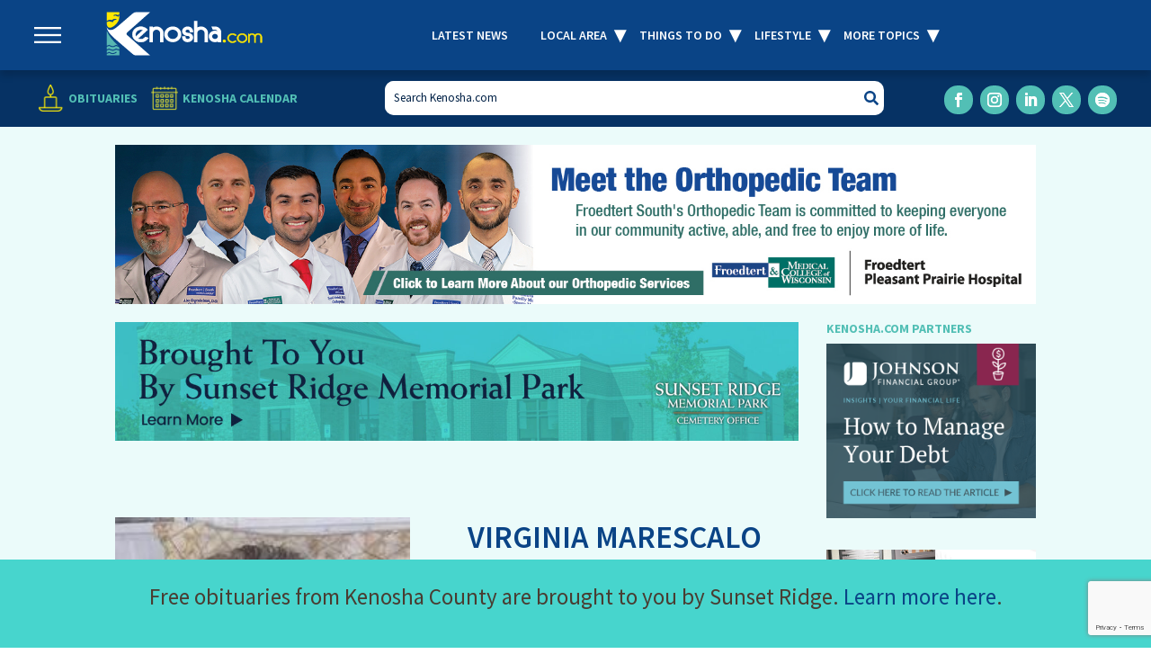

--- FILE ---
content_type: text/html; charset=utf-8
request_url: https://www.google.com/recaptcha/api2/anchor?ar=1&k=6LeWjUMsAAAAAEsB3_qIemPsrtUfHPZcq6EAFWWx&co=aHR0cHM6Ly93d3cua2Vub3NoYS5jb206NDQz&hl=en&v=PoyoqOPhxBO7pBk68S4YbpHZ&size=invisible&anchor-ms=20000&execute-ms=30000&cb=dfoaxmwf7o2w
body_size: 48733
content:
<!DOCTYPE HTML><html dir="ltr" lang="en"><head><meta http-equiv="Content-Type" content="text/html; charset=UTF-8">
<meta http-equiv="X-UA-Compatible" content="IE=edge">
<title>reCAPTCHA</title>
<style type="text/css">
/* cyrillic-ext */
@font-face {
  font-family: 'Roboto';
  font-style: normal;
  font-weight: 400;
  font-stretch: 100%;
  src: url(//fonts.gstatic.com/s/roboto/v48/KFO7CnqEu92Fr1ME7kSn66aGLdTylUAMa3GUBHMdazTgWw.woff2) format('woff2');
  unicode-range: U+0460-052F, U+1C80-1C8A, U+20B4, U+2DE0-2DFF, U+A640-A69F, U+FE2E-FE2F;
}
/* cyrillic */
@font-face {
  font-family: 'Roboto';
  font-style: normal;
  font-weight: 400;
  font-stretch: 100%;
  src: url(//fonts.gstatic.com/s/roboto/v48/KFO7CnqEu92Fr1ME7kSn66aGLdTylUAMa3iUBHMdazTgWw.woff2) format('woff2');
  unicode-range: U+0301, U+0400-045F, U+0490-0491, U+04B0-04B1, U+2116;
}
/* greek-ext */
@font-face {
  font-family: 'Roboto';
  font-style: normal;
  font-weight: 400;
  font-stretch: 100%;
  src: url(//fonts.gstatic.com/s/roboto/v48/KFO7CnqEu92Fr1ME7kSn66aGLdTylUAMa3CUBHMdazTgWw.woff2) format('woff2');
  unicode-range: U+1F00-1FFF;
}
/* greek */
@font-face {
  font-family: 'Roboto';
  font-style: normal;
  font-weight: 400;
  font-stretch: 100%;
  src: url(//fonts.gstatic.com/s/roboto/v48/KFO7CnqEu92Fr1ME7kSn66aGLdTylUAMa3-UBHMdazTgWw.woff2) format('woff2');
  unicode-range: U+0370-0377, U+037A-037F, U+0384-038A, U+038C, U+038E-03A1, U+03A3-03FF;
}
/* math */
@font-face {
  font-family: 'Roboto';
  font-style: normal;
  font-weight: 400;
  font-stretch: 100%;
  src: url(//fonts.gstatic.com/s/roboto/v48/KFO7CnqEu92Fr1ME7kSn66aGLdTylUAMawCUBHMdazTgWw.woff2) format('woff2');
  unicode-range: U+0302-0303, U+0305, U+0307-0308, U+0310, U+0312, U+0315, U+031A, U+0326-0327, U+032C, U+032F-0330, U+0332-0333, U+0338, U+033A, U+0346, U+034D, U+0391-03A1, U+03A3-03A9, U+03B1-03C9, U+03D1, U+03D5-03D6, U+03F0-03F1, U+03F4-03F5, U+2016-2017, U+2034-2038, U+203C, U+2040, U+2043, U+2047, U+2050, U+2057, U+205F, U+2070-2071, U+2074-208E, U+2090-209C, U+20D0-20DC, U+20E1, U+20E5-20EF, U+2100-2112, U+2114-2115, U+2117-2121, U+2123-214F, U+2190, U+2192, U+2194-21AE, U+21B0-21E5, U+21F1-21F2, U+21F4-2211, U+2213-2214, U+2216-22FF, U+2308-230B, U+2310, U+2319, U+231C-2321, U+2336-237A, U+237C, U+2395, U+239B-23B7, U+23D0, U+23DC-23E1, U+2474-2475, U+25AF, U+25B3, U+25B7, U+25BD, U+25C1, U+25CA, U+25CC, U+25FB, U+266D-266F, U+27C0-27FF, U+2900-2AFF, U+2B0E-2B11, U+2B30-2B4C, U+2BFE, U+3030, U+FF5B, U+FF5D, U+1D400-1D7FF, U+1EE00-1EEFF;
}
/* symbols */
@font-face {
  font-family: 'Roboto';
  font-style: normal;
  font-weight: 400;
  font-stretch: 100%;
  src: url(//fonts.gstatic.com/s/roboto/v48/KFO7CnqEu92Fr1ME7kSn66aGLdTylUAMaxKUBHMdazTgWw.woff2) format('woff2');
  unicode-range: U+0001-000C, U+000E-001F, U+007F-009F, U+20DD-20E0, U+20E2-20E4, U+2150-218F, U+2190, U+2192, U+2194-2199, U+21AF, U+21E6-21F0, U+21F3, U+2218-2219, U+2299, U+22C4-22C6, U+2300-243F, U+2440-244A, U+2460-24FF, U+25A0-27BF, U+2800-28FF, U+2921-2922, U+2981, U+29BF, U+29EB, U+2B00-2BFF, U+4DC0-4DFF, U+FFF9-FFFB, U+10140-1018E, U+10190-1019C, U+101A0, U+101D0-101FD, U+102E0-102FB, U+10E60-10E7E, U+1D2C0-1D2D3, U+1D2E0-1D37F, U+1F000-1F0FF, U+1F100-1F1AD, U+1F1E6-1F1FF, U+1F30D-1F30F, U+1F315, U+1F31C, U+1F31E, U+1F320-1F32C, U+1F336, U+1F378, U+1F37D, U+1F382, U+1F393-1F39F, U+1F3A7-1F3A8, U+1F3AC-1F3AF, U+1F3C2, U+1F3C4-1F3C6, U+1F3CA-1F3CE, U+1F3D4-1F3E0, U+1F3ED, U+1F3F1-1F3F3, U+1F3F5-1F3F7, U+1F408, U+1F415, U+1F41F, U+1F426, U+1F43F, U+1F441-1F442, U+1F444, U+1F446-1F449, U+1F44C-1F44E, U+1F453, U+1F46A, U+1F47D, U+1F4A3, U+1F4B0, U+1F4B3, U+1F4B9, U+1F4BB, U+1F4BF, U+1F4C8-1F4CB, U+1F4D6, U+1F4DA, U+1F4DF, U+1F4E3-1F4E6, U+1F4EA-1F4ED, U+1F4F7, U+1F4F9-1F4FB, U+1F4FD-1F4FE, U+1F503, U+1F507-1F50B, U+1F50D, U+1F512-1F513, U+1F53E-1F54A, U+1F54F-1F5FA, U+1F610, U+1F650-1F67F, U+1F687, U+1F68D, U+1F691, U+1F694, U+1F698, U+1F6AD, U+1F6B2, U+1F6B9-1F6BA, U+1F6BC, U+1F6C6-1F6CF, U+1F6D3-1F6D7, U+1F6E0-1F6EA, U+1F6F0-1F6F3, U+1F6F7-1F6FC, U+1F700-1F7FF, U+1F800-1F80B, U+1F810-1F847, U+1F850-1F859, U+1F860-1F887, U+1F890-1F8AD, U+1F8B0-1F8BB, U+1F8C0-1F8C1, U+1F900-1F90B, U+1F93B, U+1F946, U+1F984, U+1F996, U+1F9E9, U+1FA00-1FA6F, U+1FA70-1FA7C, U+1FA80-1FA89, U+1FA8F-1FAC6, U+1FACE-1FADC, U+1FADF-1FAE9, U+1FAF0-1FAF8, U+1FB00-1FBFF;
}
/* vietnamese */
@font-face {
  font-family: 'Roboto';
  font-style: normal;
  font-weight: 400;
  font-stretch: 100%;
  src: url(//fonts.gstatic.com/s/roboto/v48/KFO7CnqEu92Fr1ME7kSn66aGLdTylUAMa3OUBHMdazTgWw.woff2) format('woff2');
  unicode-range: U+0102-0103, U+0110-0111, U+0128-0129, U+0168-0169, U+01A0-01A1, U+01AF-01B0, U+0300-0301, U+0303-0304, U+0308-0309, U+0323, U+0329, U+1EA0-1EF9, U+20AB;
}
/* latin-ext */
@font-face {
  font-family: 'Roboto';
  font-style: normal;
  font-weight: 400;
  font-stretch: 100%;
  src: url(//fonts.gstatic.com/s/roboto/v48/KFO7CnqEu92Fr1ME7kSn66aGLdTylUAMa3KUBHMdazTgWw.woff2) format('woff2');
  unicode-range: U+0100-02BA, U+02BD-02C5, U+02C7-02CC, U+02CE-02D7, U+02DD-02FF, U+0304, U+0308, U+0329, U+1D00-1DBF, U+1E00-1E9F, U+1EF2-1EFF, U+2020, U+20A0-20AB, U+20AD-20C0, U+2113, U+2C60-2C7F, U+A720-A7FF;
}
/* latin */
@font-face {
  font-family: 'Roboto';
  font-style: normal;
  font-weight: 400;
  font-stretch: 100%;
  src: url(//fonts.gstatic.com/s/roboto/v48/KFO7CnqEu92Fr1ME7kSn66aGLdTylUAMa3yUBHMdazQ.woff2) format('woff2');
  unicode-range: U+0000-00FF, U+0131, U+0152-0153, U+02BB-02BC, U+02C6, U+02DA, U+02DC, U+0304, U+0308, U+0329, U+2000-206F, U+20AC, U+2122, U+2191, U+2193, U+2212, U+2215, U+FEFF, U+FFFD;
}
/* cyrillic-ext */
@font-face {
  font-family: 'Roboto';
  font-style: normal;
  font-weight: 500;
  font-stretch: 100%;
  src: url(//fonts.gstatic.com/s/roboto/v48/KFO7CnqEu92Fr1ME7kSn66aGLdTylUAMa3GUBHMdazTgWw.woff2) format('woff2');
  unicode-range: U+0460-052F, U+1C80-1C8A, U+20B4, U+2DE0-2DFF, U+A640-A69F, U+FE2E-FE2F;
}
/* cyrillic */
@font-face {
  font-family: 'Roboto';
  font-style: normal;
  font-weight: 500;
  font-stretch: 100%;
  src: url(//fonts.gstatic.com/s/roboto/v48/KFO7CnqEu92Fr1ME7kSn66aGLdTylUAMa3iUBHMdazTgWw.woff2) format('woff2');
  unicode-range: U+0301, U+0400-045F, U+0490-0491, U+04B0-04B1, U+2116;
}
/* greek-ext */
@font-face {
  font-family: 'Roboto';
  font-style: normal;
  font-weight: 500;
  font-stretch: 100%;
  src: url(//fonts.gstatic.com/s/roboto/v48/KFO7CnqEu92Fr1ME7kSn66aGLdTylUAMa3CUBHMdazTgWw.woff2) format('woff2');
  unicode-range: U+1F00-1FFF;
}
/* greek */
@font-face {
  font-family: 'Roboto';
  font-style: normal;
  font-weight: 500;
  font-stretch: 100%;
  src: url(//fonts.gstatic.com/s/roboto/v48/KFO7CnqEu92Fr1ME7kSn66aGLdTylUAMa3-UBHMdazTgWw.woff2) format('woff2');
  unicode-range: U+0370-0377, U+037A-037F, U+0384-038A, U+038C, U+038E-03A1, U+03A3-03FF;
}
/* math */
@font-face {
  font-family: 'Roboto';
  font-style: normal;
  font-weight: 500;
  font-stretch: 100%;
  src: url(//fonts.gstatic.com/s/roboto/v48/KFO7CnqEu92Fr1ME7kSn66aGLdTylUAMawCUBHMdazTgWw.woff2) format('woff2');
  unicode-range: U+0302-0303, U+0305, U+0307-0308, U+0310, U+0312, U+0315, U+031A, U+0326-0327, U+032C, U+032F-0330, U+0332-0333, U+0338, U+033A, U+0346, U+034D, U+0391-03A1, U+03A3-03A9, U+03B1-03C9, U+03D1, U+03D5-03D6, U+03F0-03F1, U+03F4-03F5, U+2016-2017, U+2034-2038, U+203C, U+2040, U+2043, U+2047, U+2050, U+2057, U+205F, U+2070-2071, U+2074-208E, U+2090-209C, U+20D0-20DC, U+20E1, U+20E5-20EF, U+2100-2112, U+2114-2115, U+2117-2121, U+2123-214F, U+2190, U+2192, U+2194-21AE, U+21B0-21E5, U+21F1-21F2, U+21F4-2211, U+2213-2214, U+2216-22FF, U+2308-230B, U+2310, U+2319, U+231C-2321, U+2336-237A, U+237C, U+2395, U+239B-23B7, U+23D0, U+23DC-23E1, U+2474-2475, U+25AF, U+25B3, U+25B7, U+25BD, U+25C1, U+25CA, U+25CC, U+25FB, U+266D-266F, U+27C0-27FF, U+2900-2AFF, U+2B0E-2B11, U+2B30-2B4C, U+2BFE, U+3030, U+FF5B, U+FF5D, U+1D400-1D7FF, U+1EE00-1EEFF;
}
/* symbols */
@font-face {
  font-family: 'Roboto';
  font-style: normal;
  font-weight: 500;
  font-stretch: 100%;
  src: url(//fonts.gstatic.com/s/roboto/v48/KFO7CnqEu92Fr1ME7kSn66aGLdTylUAMaxKUBHMdazTgWw.woff2) format('woff2');
  unicode-range: U+0001-000C, U+000E-001F, U+007F-009F, U+20DD-20E0, U+20E2-20E4, U+2150-218F, U+2190, U+2192, U+2194-2199, U+21AF, U+21E6-21F0, U+21F3, U+2218-2219, U+2299, U+22C4-22C6, U+2300-243F, U+2440-244A, U+2460-24FF, U+25A0-27BF, U+2800-28FF, U+2921-2922, U+2981, U+29BF, U+29EB, U+2B00-2BFF, U+4DC0-4DFF, U+FFF9-FFFB, U+10140-1018E, U+10190-1019C, U+101A0, U+101D0-101FD, U+102E0-102FB, U+10E60-10E7E, U+1D2C0-1D2D3, U+1D2E0-1D37F, U+1F000-1F0FF, U+1F100-1F1AD, U+1F1E6-1F1FF, U+1F30D-1F30F, U+1F315, U+1F31C, U+1F31E, U+1F320-1F32C, U+1F336, U+1F378, U+1F37D, U+1F382, U+1F393-1F39F, U+1F3A7-1F3A8, U+1F3AC-1F3AF, U+1F3C2, U+1F3C4-1F3C6, U+1F3CA-1F3CE, U+1F3D4-1F3E0, U+1F3ED, U+1F3F1-1F3F3, U+1F3F5-1F3F7, U+1F408, U+1F415, U+1F41F, U+1F426, U+1F43F, U+1F441-1F442, U+1F444, U+1F446-1F449, U+1F44C-1F44E, U+1F453, U+1F46A, U+1F47D, U+1F4A3, U+1F4B0, U+1F4B3, U+1F4B9, U+1F4BB, U+1F4BF, U+1F4C8-1F4CB, U+1F4D6, U+1F4DA, U+1F4DF, U+1F4E3-1F4E6, U+1F4EA-1F4ED, U+1F4F7, U+1F4F9-1F4FB, U+1F4FD-1F4FE, U+1F503, U+1F507-1F50B, U+1F50D, U+1F512-1F513, U+1F53E-1F54A, U+1F54F-1F5FA, U+1F610, U+1F650-1F67F, U+1F687, U+1F68D, U+1F691, U+1F694, U+1F698, U+1F6AD, U+1F6B2, U+1F6B9-1F6BA, U+1F6BC, U+1F6C6-1F6CF, U+1F6D3-1F6D7, U+1F6E0-1F6EA, U+1F6F0-1F6F3, U+1F6F7-1F6FC, U+1F700-1F7FF, U+1F800-1F80B, U+1F810-1F847, U+1F850-1F859, U+1F860-1F887, U+1F890-1F8AD, U+1F8B0-1F8BB, U+1F8C0-1F8C1, U+1F900-1F90B, U+1F93B, U+1F946, U+1F984, U+1F996, U+1F9E9, U+1FA00-1FA6F, U+1FA70-1FA7C, U+1FA80-1FA89, U+1FA8F-1FAC6, U+1FACE-1FADC, U+1FADF-1FAE9, U+1FAF0-1FAF8, U+1FB00-1FBFF;
}
/* vietnamese */
@font-face {
  font-family: 'Roboto';
  font-style: normal;
  font-weight: 500;
  font-stretch: 100%;
  src: url(//fonts.gstatic.com/s/roboto/v48/KFO7CnqEu92Fr1ME7kSn66aGLdTylUAMa3OUBHMdazTgWw.woff2) format('woff2');
  unicode-range: U+0102-0103, U+0110-0111, U+0128-0129, U+0168-0169, U+01A0-01A1, U+01AF-01B0, U+0300-0301, U+0303-0304, U+0308-0309, U+0323, U+0329, U+1EA0-1EF9, U+20AB;
}
/* latin-ext */
@font-face {
  font-family: 'Roboto';
  font-style: normal;
  font-weight: 500;
  font-stretch: 100%;
  src: url(//fonts.gstatic.com/s/roboto/v48/KFO7CnqEu92Fr1ME7kSn66aGLdTylUAMa3KUBHMdazTgWw.woff2) format('woff2');
  unicode-range: U+0100-02BA, U+02BD-02C5, U+02C7-02CC, U+02CE-02D7, U+02DD-02FF, U+0304, U+0308, U+0329, U+1D00-1DBF, U+1E00-1E9F, U+1EF2-1EFF, U+2020, U+20A0-20AB, U+20AD-20C0, U+2113, U+2C60-2C7F, U+A720-A7FF;
}
/* latin */
@font-face {
  font-family: 'Roboto';
  font-style: normal;
  font-weight: 500;
  font-stretch: 100%;
  src: url(//fonts.gstatic.com/s/roboto/v48/KFO7CnqEu92Fr1ME7kSn66aGLdTylUAMa3yUBHMdazQ.woff2) format('woff2');
  unicode-range: U+0000-00FF, U+0131, U+0152-0153, U+02BB-02BC, U+02C6, U+02DA, U+02DC, U+0304, U+0308, U+0329, U+2000-206F, U+20AC, U+2122, U+2191, U+2193, U+2212, U+2215, U+FEFF, U+FFFD;
}
/* cyrillic-ext */
@font-face {
  font-family: 'Roboto';
  font-style: normal;
  font-weight: 900;
  font-stretch: 100%;
  src: url(//fonts.gstatic.com/s/roboto/v48/KFO7CnqEu92Fr1ME7kSn66aGLdTylUAMa3GUBHMdazTgWw.woff2) format('woff2');
  unicode-range: U+0460-052F, U+1C80-1C8A, U+20B4, U+2DE0-2DFF, U+A640-A69F, U+FE2E-FE2F;
}
/* cyrillic */
@font-face {
  font-family: 'Roboto';
  font-style: normal;
  font-weight: 900;
  font-stretch: 100%;
  src: url(//fonts.gstatic.com/s/roboto/v48/KFO7CnqEu92Fr1ME7kSn66aGLdTylUAMa3iUBHMdazTgWw.woff2) format('woff2');
  unicode-range: U+0301, U+0400-045F, U+0490-0491, U+04B0-04B1, U+2116;
}
/* greek-ext */
@font-face {
  font-family: 'Roboto';
  font-style: normal;
  font-weight: 900;
  font-stretch: 100%;
  src: url(//fonts.gstatic.com/s/roboto/v48/KFO7CnqEu92Fr1ME7kSn66aGLdTylUAMa3CUBHMdazTgWw.woff2) format('woff2');
  unicode-range: U+1F00-1FFF;
}
/* greek */
@font-face {
  font-family: 'Roboto';
  font-style: normal;
  font-weight: 900;
  font-stretch: 100%;
  src: url(//fonts.gstatic.com/s/roboto/v48/KFO7CnqEu92Fr1ME7kSn66aGLdTylUAMa3-UBHMdazTgWw.woff2) format('woff2');
  unicode-range: U+0370-0377, U+037A-037F, U+0384-038A, U+038C, U+038E-03A1, U+03A3-03FF;
}
/* math */
@font-face {
  font-family: 'Roboto';
  font-style: normal;
  font-weight: 900;
  font-stretch: 100%;
  src: url(//fonts.gstatic.com/s/roboto/v48/KFO7CnqEu92Fr1ME7kSn66aGLdTylUAMawCUBHMdazTgWw.woff2) format('woff2');
  unicode-range: U+0302-0303, U+0305, U+0307-0308, U+0310, U+0312, U+0315, U+031A, U+0326-0327, U+032C, U+032F-0330, U+0332-0333, U+0338, U+033A, U+0346, U+034D, U+0391-03A1, U+03A3-03A9, U+03B1-03C9, U+03D1, U+03D5-03D6, U+03F0-03F1, U+03F4-03F5, U+2016-2017, U+2034-2038, U+203C, U+2040, U+2043, U+2047, U+2050, U+2057, U+205F, U+2070-2071, U+2074-208E, U+2090-209C, U+20D0-20DC, U+20E1, U+20E5-20EF, U+2100-2112, U+2114-2115, U+2117-2121, U+2123-214F, U+2190, U+2192, U+2194-21AE, U+21B0-21E5, U+21F1-21F2, U+21F4-2211, U+2213-2214, U+2216-22FF, U+2308-230B, U+2310, U+2319, U+231C-2321, U+2336-237A, U+237C, U+2395, U+239B-23B7, U+23D0, U+23DC-23E1, U+2474-2475, U+25AF, U+25B3, U+25B7, U+25BD, U+25C1, U+25CA, U+25CC, U+25FB, U+266D-266F, U+27C0-27FF, U+2900-2AFF, U+2B0E-2B11, U+2B30-2B4C, U+2BFE, U+3030, U+FF5B, U+FF5D, U+1D400-1D7FF, U+1EE00-1EEFF;
}
/* symbols */
@font-face {
  font-family: 'Roboto';
  font-style: normal;
  font-weight: 900;
  font-stretch: 100%;
  src: url(//fonts.gstatic.com/s/roboto/v48/KFO7CnqEu92Fr1ME7kSn66aGLdTylUAMaxKUBHMdazTgWw.woff2) format('woff2');
  unicode-range: U+0001-000C, U+000E-001F, U+007F-009F, U+20DD-20E0, U+20E2-20E4, U+2150-218F, U+2190, U+2192, U+2194-2199, U+21AF, U+21E6-21F0, U+21F3, U+2218-2219, U+2299, U+22C4-22C6, U+2300-243F, U+2440-244A, U+2460-24FF, U+25A0-27BF, U+2800-28FF, U+2921-2922, U+2981, U+29BF, U+29EB, U+2B00-2BFF, U+4DC0-4DFF, U+FFF9-FFFB, U+10140-1018E, U+10190-1019C, U+101A0, U+101D0-101FD, U+102E0-102FB, U+10E60-10E7E, U+1D2C0-1D2D3, U+1D2E0-1D37F, U+1F000-1F0FF, U+1F100-1F1AD, U+1F1E6-1F1FF, U+1F30D-1F30F, U+1F315, U+1F31C, U+1F31E, U+1F320-1F32C, U+1F336, U+1F378, U+1F37D, U+1F382, U+1F393-1F39F, U+1F3A7-1F3A8, U+1F3AC-1F3AF, U+1F3C2, U+1F3C4-1F3C6, U+1F3CA-1F3CE, U+1F3D4-1F3E0, U+1F3ED, U+1F3F1-1F3F3, U+1F3F5-1F3F7, U+1F408, U+1F415, U+1F41F, U+1F426, U+1F43F, U+1F441-1F442, U+1F444, U+1F446-1F449, U+1F44C-1F44E, U+1F453, U+1F46A, U+1F47D, U+1F4A3, U+1F4B0, U+1F4B3, U+1F4B9, U+1F4BB, U+1F4BF, U+1F4C8-1F4CB, U+1F4D6, U+1F4DA, U+1F4DF, U+1F4E3-1F4E6, U+1F4EA-1F4ED, U+1F4F7, U+1F4F9-1F4FB, U+1F4FD-1F4FE, U+1F503, U+1F507-1F50B, U+1F50D, U+1F512-1F513, U+1F53E-1F54A, U+1F54F-1F5FA, U+1F610, U+1F650-1F67F, U+1F687, U+1F68D, U+1F691, U+1F694, U+1F698, U+1F6AD, U+1F6B2, U+1F6B9-1F6BA, U+1F6BC, U+1F6C6-1F6CF, U+1F6D3-1F6D7, U+1F6E0-1F6EA, U+1F6F0-1F6F3, U+1F6F7-1F6FC, U+1F700-1F7FF, U+1F800-1F80B, U+1F810-1F847, U+1F850-1F859, U+1F860-1F887, U+1F890-1F8AD, U+1F8B0-1F8BB, U+1F8C0-1F8C1, U+1F900-1F90B, U+1F93B, U+1F946, U+1F984, U+1F996, U+1F9E9, U+1FA00-1FA6F, U+1FA70-1FA7C, U+1FA80-1FA89, U+1FA8F-1FAC6, U+1FACE-1FADC, U+1FADF-1FAE9, U+1FAF0-1FAF8, U+1FB00-1FBFF;
}
/* vietnamese */
@font-face {
  font-family: 'Roboto';
  font-style: normal;
  font-weight: 900;
  font-stretch: 100%;
  src: url(//fonts.gstatic.com/s/roboto/v48/KFO7CnqEu92Fr1ME7kSn66aGLdTylUAMa3OUBHMdazTgWw.woff2) format('woff2');
  unicode-range: U+0102-0103, U+0110-0111, U+0128-0129, U+0168-0169, U+01A0-01A1, U+01AF-01B0, U+0300-0301, U+0303-0304, U+0308-0309, U+0323, U+0329, U+1EA0-1EF9, U+20AB;
}
/* latin-ext */
@font-face {
  font-family: 'Roboto';
  font-style: normal;
  font-weight: 900;
  font-stretch: 100%;
  src: url(//fonts.gstatic.com/s/roboto/v48/KFO7CnqEu92Fr1ME7kSn66aGLdTylUAMa3KUBHMdazTgWw.woff2) format('woff2');
  unicode-range: U+0100-02BA, U+02BD-02C5, U+02C7-02CC, U+02CE-02D7, U+02DD-02FF, U+0304, U+0308, U+0329, U+1D00-1DBF, U+1E00-1E9F, U+1EF2-1EFF, U+2020, U+20A0-20AB, U+20AD-20C0, U+2113, U+2C60-2C7F, U+A720-A7FF;
}
/* latin */
@font-face {
  font-family: 'Roboto';
  font-style: normal;
  font-weight: 900;
  font-stretch: 100%;
  src: url(//fonts.gstatic.com/s/roboto/v48/KFO7CnqEu92Fr1ME7kSn66aGLdTylUAMa3yUBHMdazQ.woff2) format('woff2');
  unicode-range: U+0000-00FF, U+0131, U+0152-0153, U+02BB-02BC, U+02C6, U+02DA, U+02DC, U+0304, U+0308, U+0329, U+2000-206F, U+20AC, U+2122, U+2191, U+2193, U+2212, U+2215, U+FEFF, U+FFFD;
}

</style>
<link rel="stylesheet" type="text/css" href="https://www.gstatic.com/recaptcha/releases/PoyoqOPhxBO7pBk68S4YbpHZ/styles__ltr.css">
<script nonce="EswxYEvZaj_j__Bja4utPA" type="text/javascript">window['__recaptcha_api'] = 'https://www.google.com/recaptcha/api2/';</script>
<script type="text/javascript" src="https://www.gstatic.com/recaptcha/releases/PoyoqOPhxBO7pBk68S4YbpHZ/recaptcha__en.js" nonce="EswxYEvZaj_j__Bja4utPA">
      
    </script></head>
<body><div id="rc-anchor-alert" class="rc-anchor-alert"></div>
<input type="hidden" id="recaptcha-token" value="[base64]">
<script type="text/javascript" nonce="EswxYEvZaj_j__Bja4utPA">
      recaptcha.anchor.Main.init("[\x22ainput\x22,[\x22bgdata\x22,\x22\x22,\[base64]/[base64]/bmV3IFpbdF0obVswXSk6Sz09Mj9uZXcgWlt0XShtWzBdLG1bMV0pOks9PTM/bmV3IFpbdF0obVswXSxtWzFdLG1bMl0pOks9PTQ/[base64]/[base64]/[base64]/[base64]/[base64]/[base64]/[base64]/[base64]/[base64]/[base64]/[base64]/[base64]/[base64]/[base64]\\u003d\\u003d\x22,\[base64]\x22,\x22wrrDvMOZbylBwrw/wplWSMKSQ8OpZsOiVH51XsKSMyvDm8O0XcK0fDtPwo/DjMOCw4XDo8KsLF8cw5YZHAXDoGfDt8OLA8K/[base64]/ConjDssObORbDmj/CkMOqF2B2w5FOw4HDs8Opw4RGEjPCg8OYFndpDU82BcOvwrtswrR8IApgw7dSwqPCrsOVw5XDrMO2wq9oWsK/w5RRw6fDnMOAw652fcOrSB/DhsOWwod5KsKBw6TCu8OgbcKXw5tmw6hdw7pvwoTDj8Kkw7Q6w4TCtX/DjkgBw5TDuk3CixZ/[base64]/wqsQXcKGwpHDn3R2wpotEj8aGsOuXwjCskMEPsOpXMOow5PDozfCkmLDhXkQw67CpHk8wp/Cmj56NzPDpMOew60ew5NlNAPCkWJ8wq/CrnYGPHzDl8Ohw6zDhj91Z8Kaw5UVw4/ChcKVwrfDqsOMMcKQwoIGKsOWU8KYYMO5F2omwpbCm8K5PsKYeQdPKMOgBDnDt8OLw40vVTnDk1nCrxzCpsOvw6zDjRnCsifCrcOWwqsBw6JBwrU0wqLCpMKtwqXCkSJVw79dfn3DuMKRwp5lYlQZdG5dVG/Dh8KwTSA4FRpAUcOlLsOcMMK1aR/CnMOZKwDDrcKlO8KTw4rDugZ5NgcCwqgffcOnwrzCgjN6AsKpXDDDjMO1wqNFw70DOsOHATfDqQbChgUWw70rw6vDj8KMw4XColYBLlBgQMOCJMOLO8Olw6zDmzlAwprChsOveQ09ZcOwTMO8wobDscOwIgfDpcKpw6Agw5AiVTjDpMKDWR/Crl9ew57CisKJScK5wp7CpnsAw5LDgsKdXcOsBMO9wrMWAmbCmzkbQWJtwrbCiABGCMKPw4rCqRbDrMODwoAcKw3CjnHCi8OBwppaHVpzw5kldkbDog7ChsOVZRNPwqHDiC4PV0QIbUoXfhHCryx7w7csw5x7A8Kgw4t4L8ONd8KYwopYw44yZyVOw5rDnH5/w7N1C8Orw4o/wprDrmjCkRgoWsOIw7tiwrJ/[base64]/[base64]/Ds8KrwrpKIMOoemvDlwUywpB/w5p3NkctwpzDpcOQw7ATE2NMMDHCpcKrA8KNbsOFw6h1BS8pwpw/w53CtH0Aw4HDgcKSMMOeJ8KYEMKsZmbCt0FAZF7Dm8KEwr1OHMOJw5PDhMKURkjCvRvDosO/CcKOwq4FwrPCvcO1wrnDssKpI8OBw5XCt0cJcMO6wqXCpcO6GX3Dq1MGM8OKA2xCw7PDoMOldWfDjkIMQMO/wo5TbFJ8Uj7Dv8KCw5lFcMOrB23CkwvDn8Krw69owqAOwrbDjXrDqlA3wpfCqMKRwr5NSMKibMOyWw7ChsKZGHZTwqNuBH4iQWzCj8OmwrJ4MQ8HFcKrw7bDkl/Cj8Kow5tTw69HwpLDssKEIFcVWMKwBDrCr2zDhcKPw5IFMkXCj8OHbFbDpcKuwr4gw6VuwqBjBG7DgMO8NcKUBsK6ey17w6vDsAtJER3DgklaEMKINThMwozClMKJF0LDt8K+FMOYw6XCssOZH8OFwoUGwojDu8KjJcOsw5TCssKcH8KmKVTDjQ/DhjVjZcK9wqXCvsOJwrZUwocuAsKSw5NHITTDhQhfNcOSJMK+WQkLw6toWMOMX8KzwozCtsKCwrJfUxXCj8OfwqLCqhfDgS/[base64]/[base64]/CkMOkQDPCjlDCuX93KiZjw5cUGsK+JMKUw7bChlLCgFzCjgI4VyU6w6QPXsKYwoFuwqo/HHkeF8OcWkjCn8O5U0Faw5XDn2fCnkbDgynCrXV6SEcMw7tMw6HCmH/CoVjDkcOrwqcwwpDCikEiDQBQw5/ClX0IFDtkAiLCicO6w5cPwp4Qw6szY8KlDMK4wpEDwrM7YSHDqsOQw5JNw6TDnh0uwp0/TMKsw5/Du8KlaMK/On3DkcKQw4zDkz95F0YrwpEpKcKXQsKSUyLDjsO+w6HDmMKgNcKmLgI+FxQbwoTCpXtDw5rDmU/[base64]/CgMK4NGLDnsKywqLCik/CtcOYVnbDpMOOwpPDomrCtisJwok9w4jCscOIQGJIIGTCi8O5woXCncKUfcO3UcO1CMKtY8OBMMO5TBrCniNfb8KRwpfCn8OXw7/Cij8GEcKCw4fDtMOregw/wrLDn8OiG0LDrSsBfCrDnXk+aMKZdhXDuSQUfkXCocKwXAvClktNwrJ0RMOafMKcw7bDksO5woRTwp3CpDnDu8KTwrPCsGYHw5nCksKkwpE/wp51TMOQw6UNJ8O4SWwTwqzDhMKDwpliw5JzwoTDi8KdHMOrP8OAIcKNG8K2w7IrMi7Dj2fDrsOhwowucsOnZMOJHTHCo8KWwrw2wr/[base64]/w5wPPsKaGsOjJMK9w6I3TMOnDTTChScBXnYcw5rDpzoMwqfDvsK4UMKIdsODw7XDv8O7LlPDvsOJOVFtw7HCs8KxM8KtZ1PDssKSGwPCvMKfwp5Nw4hxw6/[base64]/Clx7ColJyw60VwqHDncOdwroFwokoYsO2MxIBw7XDtMOKwqLDtjdSwps/wpzCqcOiw5pIaUDCkMONVsOew7otw5jCjcKrOsKCNntLw4g/[base64]/KizDrcKWw6Fze8KkGQd+OcOkKTPDsjcfw7sMGMOwAMO0wr1VeRUIW8KPWiPDngdfAy7CjFDDqTl0bcOew4PCscKbXCZywoUTw6RIw7N/WwwLwo8TwoDDrybDpsOyNkZtTMKRFBd1wqx+fyJ9NBxCbTs4ScKKd8OWN8OkDAXDpQHDiF0Ywo8Wdm4hwovCqMOWwo/Dr8KdJyvDnjEfwpRpw6QTWMK+TkzCr18sccKoXMKkw7PDmsKkVndSLMOja1t+w7nCrgc+OmN0Qk9OZUoxdsKmd8KGwrQ4OMOkCsOmAsKCEMOjJ8ONPMKpK8Ocw7QpwroXV8OWw5tNUFIAMXRBFsKjTTFTDXdlwqTDrsO+w5NEw41mw6gSwoh5ECsncj/[base64]/[base64]/w6bDsklLwpAGC8KeWMOQEk7DsEQCE8OWw7PDqDXCusKXQMOVZnppDWQvwrNYJAzDlWU0woTDv2HCkwtgFCvDhFTDhMObwpppw5vDscKLDsOJQgFLX8O0wotwNVzDtsOpOMKTwq/CiQ5LKcOVw7IqUMKyw7UDchd9wq1UwqLDr052UcOrw6bCr8O0DsKgw7g/woA3wrh2w4MhMgEWw5TCmcO9X3TCsyguC8OqEMO7bcKVw55RGy/[base64]/[base64]/DtcK9S2fDjS9oOcK3wo8cWXHChcKiwqt/HWI3T8Oew4DDpwjDpcKuwoUQdzXDgl1ew4trwrkELsOyKgzDnFfDnsOfwpIBw4hsHzfDl8KgYG3DvsK6w5vCksKuRThiEsKXwrDDo0g1W1EUwqQSHE3Dhm7CgSRGTMOZw7lTw5/CrS7DsAXCpWDDnFnCnDLDicK2WcKIY3ofw40dBjdkwpEdw6ENPMKcCg4IT2s9VTEBw63CoFDCjVnCusOmw6x8woAEwqzDrMK/w6tKFcOQwo/[base64]/Dk3Rvw5Esw6xZw7jDq8O+w6NIw7wwO8OoFH/DjnXDnsK7w4szw4QNwr8rw5QMdw1VFcKxPcKFwpUkFWfDszHDtcOgYVw3BMKUG1Zmwp43w4rDmcO8wpPCjMKrC8Ksc8OUTnjDpsKpM8Oww6nCrMOHQcOXwqXCm0TDl1HDow3DumxqI8KuGcKmYQPDmcOYfRhcwp/CvWHCv3RUwoLDo8KUw7sBwonCs8O0PcKVI8K4MMOawpUTFxjDo0l/dCbClMOcL0IDI8Ksw5hNwqtiEsOkw7xXwq4OwoJ3BsOPI8KywqZHCytiw6Buwp/CtcOoZsO9c0LDrsOLw4ZewqXDucKafsO9w7PCuMOLwrQvwq3CrcORHBbDmmBww7DDksOPRTFQTcOiWH3DocKcw7shwq/DmMO1wqg6woLDtnBUw6VOwrskwrQNdQfClGLDrk3Cs1bChcO+RkjDsm1SYsKYfDLCmMOGw6Q1BQNDJnNFFsOSw73CvcOQG1rDkG89OnYafkLClQ1mWmwRHAoWd8KgM0/[base64]/CiAZ/[base64]/DisKtw5rDpCXChcKWVsOJdMOxJWdzJy8JwqoNw7pQw4bCphjChQJ1AcO6RmvDnXkmBsOFw4HDhG5UwoXCsRxbaUDCk0XDu2QSw7c4TMKbTRgiwpQhCjs3wrjCkBLDi8OnwoZVLsO7L8ORFMOjw4I8BMKMw6/DpMOjIMKTw6PChMORMFbDh8Kfw4E/AWTCozPDpyEcEMO6fGg/w4LDp1vCkcO8MGzCs0Blw613wq/CtMKhwqfCosO9Wz/[base64]/wqUrMMKww4hwwq58OsOLwoTDt8KobD83w5rDiMK6ADDChWbCpsOPBx7DhC97eVlqw6vCsUXDnn7DlQ0IU3fDgm3Cglp2OwExw7TCt8KHbGjCmmIINEtndsOiwqvCsnFrw4V3w4Muw5w+wpzChMKhDwfDn8K3wq4ywrvDj0MZw7NNOnMNT2jCv2vCvH81w6YqQcO/KSMRw4/CusO/wrbDpCkhBcOaw7BSbFYowrrCn8KVwqrDgcKew43ChcOnw7zDmsKaTWZowrfClz1CIgXDksOzAMOhw5/Dp8OXw41zw6DCr8KawobCh8KzIGrCiChsw6HDt3vCrB/DksOZw5cvYcKOfMKmLF7CuggSw4/[base64]/w7jDtsOSwqfCnU1Gw5fDvRRYwpfCgBxWwqA0bsOfw7ZAEMKYwqgHSXROw4PDh2txW3ouY8KZw5tuURYGL8KRUxDDp8KrB3fCs8KcOsOjBF/Do8Kqw4p/BsKBw5k1w5jDhCo6wr3CvWPClWPCkcKWwoLCujtnCcOaw48JdgLChsKxCnEew4wMWMOKTz95bcO7woBJBMKqw4PDonTCjsKlwp4Iw5xhL8O4w78/bllmQTl9w7EjOSfDnX4jw7zCp8KNcEQQb8KvJcK4ES5/wq/CvRZRGhZjNcKIwrPDvjopwq11w5hfHkbDogfCrMKFGsK9wp7DgcO3wq/DlcKBEDnCsMK6VQ/DnsOcwrVcw5fCjMKfw4UjV8OXwowTw6oMw5rCj2d8w7M1cMK0wq1WD8Orw6/DssOAw4gOw7vDjsOZGsOHw6dawqzDpnBYC8KGw6xpw6PDtVnCq1TCtj8Kwr1AX33Cvm/DjSxAwr3DjMOlagI4w5obNFvCt8Ozw4TDiBPDnyjDkQ7CsMOwwqdIw78Xw7XDsHjCusK/IsKcw4cWV3JLw5JPwr5WYVdVZMKnw4twwqfDqAkXwpzCg0LDhk/CrkFCwo/CqcKiw63DtSgawqs/w6lrE8KawoPCu8OkwpvCs8KAekELw6bCssOraD/Cl8OJw7chw5jDvcKUw7NAU3PDtsKMYBTCosKWw61jZ0wMw5hiMcKkw5XCj8OeXH8Iwq9SWsOXwrtjIiVOw75XN03DrsKhbg/DmGYLcsOUwrLCmcO9w4PDrsOnw4haw6zDpcKnwrp3w5fDjsONwoHCisOvQR4Yw4XCjMOmw6bDhyAIPQZ2w7HDiMOUAFPDm3HDpsKocnrCoMObO8Kzwo3DgsO7w5DCt8KswoVyw60iw7Bjwp/[base64]/wqTDrlcHw73CmV7CscKdDlXDt8OSMGBVYV0pLMKgwqHDjV/[base64]/WMONVsO1HsODCxNxw7kxwqRCw5PDqWTDtBHCvcOxwo7Cr8KkF8Kow67CujLDtsOHWsOfWUEoMA8aJcKHwozCggIPw6zChk7DsS3CqS1KwpTDgsK0w5JoD1Uiw6/CnEXDnsKvKUI8w4lBYMObw5c0wrNZw7rDsFPDqGINw5szwpU4w6fDpcOKwoTDp8KOwrcnGsKqw4DCmSfDiMOheVPCnVDCg8OlWyLCu8KlalXCqcOfwrctIQoawpfDqFYvT8OhCsOFwo/[base64]/DjsOqw5/DnAfCr27Cq1LDgHIybUQadVzChcKoaVhiw6rDvcKuwrRUeMOMwpZEFQ/Cvkl3w7fCkcOOw7/[base64]/DisOTXR0jw6vCvcOnw5/DkcOsaTFWwroywoDClRw+czvDmQHCnMOkwqrClDYIIcOHLcOVwp7DkV/Dr1zCq8KKDFgjw5k4FFXDqcOkeMOFw4nDhmLCu8Kew6wGXXVlw4bCn8Oaw6c6wp/DnWDDgyXDt3k2w6TDjcKjw5/DhsKyw6nCqQgiw6gqesK2CnLDux7Di1IYwqYae1k2WsOvwpxJCAgFW2XCgkfCqMKnIsKQTm/CqjIdw5dFw7DClRZlw6Q8X0fCm8K0wqVbw7vCgcOAPgcNwpPDvcOYw7NQMMOhw69Uw53CtsOwwpwOw6J4w6TDlcO5XwnDoh7Cl8OQPHd2w4AUdTXCrMOpNMKdw6Qmw7BLw4fCjMKVw5VQw7TCvcOkw7XDkmgjYFbCocKywpvDgnJMw6AnwrfCu1FYwo/Cn1PCucKcw5Rjwo7CqcO2woRRI8OIWcKmwpfDhMKdw7ZYVSFpw7Niw6fDtT3CqBBWZmUQaWnCmMKWCMKwwqt6UsOQCsK/EClCIMKnC0Q5wrRaw7cmM8KpecO2wonCn1vCgFBZJMOow67Clj9bJ8K9BMOpWD0cw4zDmMO9Nn3DucKbw6A9Rg/[base64]/DhMOwwoLCuMOFwrfCv8KNwojDq2wwwp7CiH/CksKnwpQEawrDmsOiwrvCncK5wqBjwrPDqTQKCXnDmjfCukxkQk3DuCgjwofCvSokQcOhJ15xesKPwqvDo8Osw5XCn24fQMKiC8KYIcO0w70ya8K8W8Klw6DDs3TCqMKWwqh7woDCpxE6FWbCp8O9wpxcNnohw4Bzw414VcOIw7/Ct1w+w4QuPlXDvMKMw7Jvw6XCgcKRbcKsGBhmFngiesOUw5zCq8K+UTtuw4MUw5HDoMOAw7oBw4/CpwgOw4/CnzvColfCkcKawqNOwpHChMObwpY8w7bCjMOew4zDu8KpEMOLMTnDgEo4w5jCuMOEwoF/[base64]/[base64]/wpbDiMOXSCPDjz45w4rDpBcwdcKqFhppw5PDiMKqw57DnsKAOljCnj0dC8OvIcK0SsOowpF6KzbCo8OLw5DCu8K7wqvCs8KIwrYHAsO/[base64]/[base64]/[base64]/[base64]/PMKCwrxJL8K2woHCk8KEw4Zgw5lKw5c9wqVOH8OowqFLFGnCm1k3wpXDnALCncOqwqYUDR/CjBBaw6FGw6wOAMOjRcOOwow7w7p+w78JwoBhWW7DiDfCmQ/[base64]/Co3zCu8OedTY5ajodw7XCsxlkKcKwwrtawqMqw4/DkFzDjcO1LcKZXMKAJsObw5UgwoYcclgVNVhVwo4Wwro9w7E5dDPDpMKEU8Obw7xywovCicK7w4/CqUBmw7/ChcKHfMO3wr/CncKhVm3Cq1TCrMKAwonDvsKNPcOwHijCrMKOwoPDnxvCnMOwPU/CscKUaFw/w4w3w6XDo3bDtk7DtsKdw4wCLUfDsRXDncKvbsO2ecOAY8O/bATDqX09wpx+a8OOGkFLbBYawpPDmMK7TWDDhcO+wrjDocO0VgQeUxLCv8KwSsOTBhJAWRxZwonCjEd/[base64]/wptPcnjCq8K0TjkawpgBKSZELWo3wobCnsOCw5V1worCh8OrJ8OpOsK6Jg3DmcKcGMOjPMK6w6NQdHjCoMOhI8KMEcKpwq1ONB9Twp3DiX0+PcOTwqjDqcKlwpVIw6rCnGk6AyNUEcKmIMKFwrofwohUX8KzcFF5wofCkG/[base64]/Ck2M3RFXCicKSw5nCg23DnMKuwqEiK8O6K8OURsKewqVfw7vDly/DlETCuCLDoR/[base64]/Dp8Kbw6slwqXCi8Kcw6Rfw5FuwqXDlcOcw6PCuD/Dmw/[base64]/Dt2wCTMO2w7PDk1IiMsK8w7lRbMO2HBPCmMKuYMK2ZsOIPgrChMOFO8OMGFEOQy7DtsKDPMKUwrlkD05Kw6gGCMO4w6nCtsOKGMK+w7UBZV3CsUDCt2UOGMK8f8KOw67DjDTCtcKSK8OBW0nCvcOcWkgERGPCtD/[base64]/CtQzDiTBsfzHCucOiUMOsw63DiMOxwrHCjsK/w6TCrx5XwrFQPsKdacOgwoHCozoawrt8acKkM8Omw5LDhsOTwrBWOMKVwqowIsKjUwJZw4zCtMOLwonCiT5iYghiRcKXw5/DlWNYwqY6fsOowqB1RcKuw6vDmkNJwpgVwoFGwoBxwpXClxzCq8KmUFjCvVHDjsKCEG7DucOtfyfCnMKxf2JQw4/CsErDosKNTsK6Q0zCo8KFw5/CrcKowrzDsQEobHleS8KNFk4JwrhdeMOuwrFKBVJ/w6/CiR4NJxEzw5DDjMOzBMOaw4tIwplUw74nwprDvlVpARpNJTlaXW3CvcOhe3AEfA/DilbDuiPDk8O9HVUWNGIpPMKHwqDDg0BxKx8rw6/DpMOgMsOvw7kEc8K7GHsUfX/[base64]/[base64]/TDnDsMKywpJCwr8UwqkdTTDCizbCqwd0FMOqLFvDu8KgKMKfQFbCmMOuEcOmRHTDnsO5XSLDoR/DvMOMFMKwfhPDmcKCQksqbVVRY8OTIwM6w79efcKXw6RZw7jCmWRXwpXCpMKPw7bDhsKxOcKnTgISPTwrWjzDnMOSZlxwCsOmRgHDsMOPw5nCrGVOw4TCqcORbhcswopGPcKyc8K4ehPCmsOHwpA/JxrCm8OrasOjw4obwpnChyTCoz7CixtZw4lAwqnDssO/[base64]/R09nw4BeUggKw5/Ck8O1cWbDtcKgUMK2wpIWwrYHY8O7wo7CucK3BcOBMjDDssK2XipRcxDCg3Qkwq4QwpvDpMK0WMKvUsOuwo12wrQvPnNvAhPDgMOjwoHDjsKaQ11eAcOVHwMDw4R2BlhxH8KVf8OKIArCuz/Ciwo8wr3Com3CkQPCtjxbw4dWTwI5CsKjcMKmKBV7MzdRNsK1wrPDmx/DncOWw5PDv07DtMKtwrUBXHDDpsKQU8KLRGlrw7V7wojCncK3wrjCrMK1w51IU8ObwqJQdMOjYWxOQFXChH/CoDvDr8KhwoTCpcKkwo/CkF59M8OyZxbDlMKwwqBZIUDDv3fDhQfDtsK0woDDhcOjw5BcaWzCkADDuEl3AcO6wqrDlnHDu37CsUU2BcOAwqhzDAQvbMKtwpFMw47ClsOiw6MqwqbDvC8ZworCghrDoMKfwq5YPhzDvHPCgl3Coz/CuMOgwrRcw6XCiCdxU8KicR7Ckw0oJ1nCu2nDq8Kzw6HCmMOkwrbDmSTCkXUTWcOjwqzCicOPY8KYwqJ/wo/DpMK7wp9WwpQxw4dRLsOfwpRKcMO6w7UTw540XMKRw6Mtw6DCjElTwqXDk8KpN1vDqiIkH0fChsKqTcO1w5jCvcOqwqQ9JiDDnMO4w4vDisKiVsKcAX3Cu39lwrt3wpbCq8K0worCnMKqZ8K6w65dwpULwq7CmMO0S0VfRlp9wqJtwoAPwo3CvsKfw5/DqSbDv2LDh8KUCB3Cu8K9WcOsY8KEHcK+fBrDlcO4wqAHw4bCmV9hNiXCu8K0wqceDMK/M1DCnUzCtGZtwronECJVw68yQMOGA33Crw3CiMOVwqpYwrMDw5fCo1zDtMKowopBwqljwq1Nw7gvRTzCh8KMwoM0HsKaQsOjw5taXQNtLxQYB8Kzw70gw6DChH84woLDrV8yfcKlcsKNd8Kaf8Ksw4lkFsOkw6E+woHDuiJgwq4gNsKtwok1AipawqMLNW/[base64]/SmzDncO4w7vDiyLCm1/DnULCmcOzDAhAXsKUFCZvwpFFwovCv8O9NsKGNMK5BDpRwrHCg2QJPsKxw4HCpcKfeMKpw6/ClMKLS39dA8OQOsKBwqLCvXvCksKfS0HDr8K4SyPCm8OnTm5uwr9vwrgwwqvCiVXDqsOOw60ZUMOyOsOJGMKQRMOUYsOUecK6EcKXwqAfwpM+wr8/wphWfsKxeX/[base64]/Dtj/CisKlE1/CocOEBcOow5zDkMOLw4vDiMKywpfCgFcGwot5JcK0w640wrdhwoLCo1rDq8OOUX3CsMKQXy3DicOsTCF1LMKKFMK2wrXCqsK2w77DuVBPJEDDjcO/wrU7wr7ChRnCm8KzwrDDicORwpUmwqfDvsK/bxjDul91DDnDrAxaw5dRJAzDrjXCrcK2VD/DoMKnw5AYLDhGBsOTdMKMw53DisONw7fCuUgjW0LClMKgHcKqwqBiSCfCqcKbwrPDvz8xfxfDp8KbacKNwo3CszxBwq9nwrnCsMOycsKsw6/Chg/CkzBcwqzDjhYQw4vDscKBw6bCvcOrfMKGwrnCgELDsHnCv2Qnw4XDjFbCm8KsMEBGaMO4w5bDuhhDPELDqMK/GcOHwpLDszvCo8OOOcOjXFJxbsKET8Oub3QXesOBccKjwp/ClcOfwoDDiScbw4FFw63CkcOxCMKQCMKmTMKfRMOXfcK5wq7DtmPCg0XDklxYY8K0w7LClcOWwrTDhcKNIcOLwoHDnBAzIAvDhXvDuwAUBcKMw67CqiHDqXdvM8Kvwqo8wp9wejbCqFoSVsK2wq/CrsOMw7heW8KxBsKew7JWwpsDw7TDlsKMwrUjQmrCncO6wpMowrswLcOtVMKuw5XDriEpacOoK8KHw57DpsO3aw9vw6XDgy/DuwHCjwt5IGN/C0fDksKpAk4Ow5bCnUfDm07CjsKUwrzDmcKSaTnCvgvCugU1SnLCplvCuhPCo8O3DE/Du8Ktw7/DsH13w5Jyw5TCiArCt8KnMMOIw7rDhcOKwqLChAtOw4PDgAMtw5LCqMOEw5fCqkNAw6DCpWnCh8OoHsKswqPDo3wXwqkmc3jClsKowpguwoFuR090w4PDqGVaw6NYwrHCsFcyYwhzwqQPwpfCiV4uw5x/[base64]/Dil9Pw6Bdc3/ChcOKw4zDm8OHa3EfbMOILCIPwq9QRcKpXMObL8KuwpVrw6bCicOew7BNw6AoTMKiw6TDp2DDpgk7w4vCv8OlZsOqw7hdUkvCqB/DrsKiEMOce8KyKSTDoGgbOcO+wr7CkMKuw41Wwq3Do8OlP8OWHi5TIsKgSCxBYSbCv8KUw5QywrLDmwzDqMKxWMKpw505QsKew6DCtcK2egLDh0XCiMKcY8OJw4/[base64]/CrDrCh8K8MsO3XcKiwpjCqD5gAgFJJTTCrnrDkj/CrGfDgU53QwIlLsKpJD7CiEHDknTDssK3w7zDrsK7CMK+wqMwGsO8KsOXwrnCgWjDjTBvJ8KgwpFBH11haWAqHMOWQnDDi8KUwoQJw6BNw6dHJi/CmHjDlMOFwo/[base64]/[base64]/DlMO3Q8KJccO4Ni4cwokiHU0nwqELwpvCocOTwrRREGXDl8OnwqXCkmbDj8OBw7RBIsOcwqZgC8Osaz/CuylAwrddZkfDvmTCvRTCscOvF8K9FnzDhMOfwq3Dtm58w4DCn8O2wqbCoMOld8KAPhNxGcKlw7hKLBrCmQbCsHLDqMObIn0jwrdjJwRNZ8O7wrvCqMOoen3CrC03ZAc4JSXDtWEOFBrDl1HCsjJFBk3Cm8OPwrvCsMKsw4XCj3cww4zCo8KGwrcDAcKwf8K3w4w/w5IiwpbDscObw7wFGVFpDMKdDxBPw6t/[base64]/DiwbDhsOZG8Kpw51kwoU7wrrDvMOxw4/DtVfCucKYFcKYwrTCo8KOT8K5w4gEw6JSw4JICsK2wqI0wqkkQgrCtUzDmcOES8Ofw7bDoVTCsRBlLkfDh8OXwqzDhMOpw7bCncOgw5jDhxPCvWFmwqZfw5DDrsKawoPDnsOMwqLChS/Dn8ObD3J8d3p4w4nCpBXDpMKcL8OhPsOIwoHCmMODPsO5w7fCi3LCmcO8RcK6ZQzDvVAbwoZ2wpt/UsOTwqDCtwoiwopUDj9swpzDiWvDm8KRBsOqw6LDtXstUC3DojtLbEDDm1V9w5wfUcObwqFLRsKfwpg7wrEkFsO+WcO2w73DpMKGw4k+GinCk33Ct3cAR35hw58MwqTCosKfw6YdNsOVwonCkFvCmivDrnnCm8Krwqtlw5LDosOjbMOZZcKxwo8iwoYTPhbDssObwo/CjsOPO2/DvcKAwpnDpy8zw41Cw7cEw7ENDnpvw6LDh8KDdwh7w513VSsaBsK2c8OpwosqeynDicK6Zj7CnnU4acObD3fCscOBAsK0cBQ+QUHDmMKUUCVPw7XCugLCnsOhfh3Ds8KqU2k1w7cAwog/[base64]/[base64]/YxLDiAotw5zDscOhb0XDoTJBwrhLNsO2w67ChG/[base64]/LTtdOcOqbcO9w5/DgyXCvcO9wr3Cry7DmzHDqsK6X8OSwqBlB8OcU8KFNBjDi8KVw4PDrXNGw7vDrcKAXibDisK/wovCmlTDlsKEeE0Uw61HAMOxwqs7w7PDlmTDhy88KcOgw5UdAcOwUljCn20Rw4PCp8Kgf8Knw7XDh0zDpcOrRzLCvTnCrMO/O8O6f8O6wr/DssO6OcOMwqvCt8Orw6HCvAbDo8OIAktNYlnCvlRXwqF7w70QwpLCvit2JMO/[base64]/CpAPCvMOJIkxBGSHCvEsrwqwoegjCi8OnYSQ2L8K3w6JPw5PClgXDnMOYw7dpw7/DhcOvwrJMJ8OZwpBCw4jDpsOsXBDCnSrDvMOFwp9BDSjCq8OmJQ7DpcObaMK7ei1IesO9wq7DnsKsJ2DDp8OYwpIKXETDscK0HSrCq8OiZAbDpcK8wpFrwobDkXrDly8Aw5A/CMOrwrFBw6lXcsO8eBcUbGwxCsOWTmhFfsO3w48nQiTCnGvCowtFf24Dw43ClsKQQ8KTw51cEMOlwoY1bRrCs3DCvnZ+w6x0w7PCnQDCh8Krw4XDtgDCgGjCujIBPsO3KcKbwqQdSXvDnMKyMcKewr/CjBEGw6PDocKbWHZXwrQgb8Kow7NPw7rCoSHDtVnDp2jDnyoMw4MFDxnCqEzDpcKFw55WVRfDhMKGRDMuwpjChsKtw7PDvk9PR8OAwohxw6dZH8OzMcOIR8KRw4EIPMKbKMKUYcOCw5rClMOASzsMVA4ucAlrw6RWwqDDhsOzfMOgclbDjsOTSxs1csOfWcOZw5/ClcOHSiQlwrzCuA/DlEXCmsOMwr7CqjNhw6MDKxrClT3DnsKqwpkkJTwEeRbDq2jDvg7CoMKFNcKIw4vCv3Ypwp3CiMKCEcOIFMOwwoxHFsO3F1gEKsKDwq1DNDp9LsOXw6Z7FkhYw7vDgWkWwp7DmMKNUsO/[base64]/DpsOGGGsZCMO7fx/CjH/[base64]/woHCiCzDjy/[base64]/CnsOENwIuTxHDgMOLw5pHRsOBwrnCqFRRw6LDlyDCjMKNDMKnwr9BIm1oGwsHw4ofIQvCicKGJMOodcKaNsKQwrLDicOoeVMXOjjCucOAbWDChVnDqxMAw6ZpLcO/wr1fw73Cm1VDw7/DisOEwopxOMOQwqXDjUzCuMKFw5lAIAAIwr/Cl8OKw6zCtDYFfEsyLUjCh8K3wovCpsOQwpF6w5o2woDCuMOrw7kSR17CqWnDmmxLW3PDmMO7JMKQSGRPw5PDuBYUcCLChMKuwrwjPMO8NFAiNR1dw69pwqDCn8KVw5rDlCgaw6/Ck8ONw4LDq2goX3FAwrvDkVx4wq0DIcKIXcOwRxx2w7zDs8OHUAUyQgfCocO7eg/CrcOkVjNrWTIsw4EFD1XDsMKgbsKPwq8mw7zDnMKYOlPCqHhdcAtIIsK6w6LDlWjCv8OPw4IJD0pgw5x6A8KQMMOHwotnZXhKMMKjw65+NE1QA1HDlRfDscO1O8Ouw55bw5tMVsKsw7dqEcKWwrUBRW7DkcKnVMKWw6bDkcOMwrTClQTDtcOKw5d2AsOcXsO1YQHCiS/CnsKZMVHDjsKBIMOOEVrDl8OILgkTw6XDo8KfOsOwF27CnnzDs8KawpXCgUc9OVwawrYkwok3w4vCoXbCv8KUwpfDvRsMJzs+wooiJhg9OhDCvMOQOsKWNkthPB/Di8KpFHLDkcK3KmHDisOeD8O3wqw9wpAkV0XCmMKiw6DCuMOgw4bCv8OTw4bCv8KDwpnChsOVFcOAZVLCk1zChMOJGsOkwq4uCnQQJnHDmjkZclvCoRgMw5IQTnhULsKDwrDCscOmw6jDuG7CsyDDn3BUE8KWWsKSwq8PJF/ChQl9w4l8woDCsBdqwrzClwzDsFQ5awrCvgvCgDBWw5gPU8OuK8OXLxjDucOrwp/DgMKbwq/DhcKPD8KLWMKEwotOwpTCmMKAw5cRw6PDnMKbOybCjlM+wqfDqSLCiTzChMKwwrUTwrrCnG/[base64]/w5wjUcOjwrB9QcOtwrHCjWQvbVJrPzoDGsKKw4/DoMK/ZcKpw5dTw5nCsTvCgwp2w5HCmXLCscKWwp4bworDlVTDq2FYwqEyw4DDqTMLwrgGw7/Ci3/[base64]/Dt8OUXMKbIEJ4RsKGEnRxwqszw4LCrMOATBbCoXNIw6bCqMOjwowCw6fDtMO8w7rDt3/[base64]/[base64]/cMOwGwRqWsKOAMKMw77CrMODwoBZNWrDm8Kaw6tFRsOJw6TDr1fDgBBwwqk3w4t7wqjCjnB3w7TDqijDqcODWXA1GHEpw4/Dq0U8w7ZgPT4XdSd0wo0/w7vCpT7DlnvCqApjwqcTwrM5w7d1cMKnLlzDh0jDjsKSwo9JEhVHwqDCtBM4WsOsVcKdKMOsHBoNNsK+CWBVwqALwqdec8K6woPClcKWS8Kgw7zDnz5QNXfCvXbDocK9QnfDuMOWejp9NsOOwqkwHGDDoF/DvRrDhcKBSF/CscOXwqoPNUYWDnnDqyLCtsO8ChNOw5dOPA/Dm8K5w65/woshY8Knw64fwrTCt8OEw4ocGQZkczLDpsK8VzHCrsKww5PCisK2w5QBDMKPcH52LwfDkMKRwposA0fCgsOjwpEBbUA9wrcMSV/DuTTDt3kTw4rCvWvCusOCQ8K6wo0Sw48qfhMaXwVfw7HDrDFDw7/CnizCgTdpZyrChMOKQR3CjMKtaMOQwodZwq3ChGl/[base64]/wr0SNG0\\u003d\x22],null,[\x22conf\x22,null,\x226LeWjUMsAAAAAEsB3_qIemPsrtUfHPZcq6EAFWWx\x22,0,null,null,null,1,[21,125,63,73,95,87,41,43,42,83,102,105,109,121],[1017145,478],0,null,null,null,null,0,null,0,null,700,1,null,0,\x22CvYBEg8I8ajhFRgAOgZUOU5CNWISDwjmjuIVGAA6BlFCb29IYxIPCPeI5jcYADoGb2lsZURkEg8I8M3jFRgBOgZmSVZJaGISDwjiyqA3GAE6BmdMTkNIYxIPCN6/tzcYADoGZWF6dTZkEg8I2NKBMhgAOgZBcTc3dmYSDgi45ZQyGAE6BVFCT0QwEg8I0tuVNxgAOgZmZmFXQWUSDwiV2JQyGAA6BlBxNjBuZBIPCMXziDcYADoGYVhvaWFjEg8IjcqGMhgBOgZPd040dGYSDgiK/Yg3GAA6BU1mSUk0GhkIAxIVHRTwl+M3Dv++pQYZxJ0JGZzijAIZ\x22,0,0,null,null,1,null,0,0,null,null,null,0],\x22https://www.kenosha.com:443\x22,null,[3,1,1],null,null,null,1,3600,[\x22https://www.google.com/intl/en/policies/privacy/\x22,\x22https://www.google.com/intl/en/policies/terms/\x22],\x22Awk22iMoiKpchipQKyjkORCer13MtvmjytZGsVn9kFQ\\u003d\x22,1,0,null,1,1768388022936,0,0,[234,146,249,96],null,[174],\x22RC-SuJ2UsQJsrJ9RA\x22,null,null,null,null,null,\x220dAFcWeA6WMon8OkcDR9G0RUy8xzOkD7Gip0tCjhkLQBldPpr3qLn9WntsHPIYKwcO9bCpDNRqNI4PY3iRyQ2V-ocmJwqHmQGAjw\x22,1768470823068]");
    </script></body></html>

--- FILE ---
content_type: text/html; charset=utf-8
request_url: https://www.google.com/recaptcha/api2/aframe
body_size: -246
content:
<!DOCTYPE HTML><html><head><meta http-equiv="content-type" content="text/html; charset=UTF-8"></head><body><script nonce="IEU5DfFJUutRx25Pi0WHXw">/** Anti-fraud and anti-abuse applications only. See google.com/recaptcha */ try{var clients={'sodar':'https://pagead2.googlesyndication.com/pagead/sodar?'};window.addEventListener("message",function(a){try{if(a.source===window.parent){var b=JSON.parse(a.data);var c=clients[b['id']];if(c){var d=document.createElement('img');d.src=c+b['params']+'&rc='+(localStorage.getItem("rc::a")?sessionStorage.getItem("rc::b"):"");window.document.body.appendChild(d);sessionStorage.setItem("rc::e",parseInt(sessionStorage.getItem("rc::e")||0)+1);localStorage.setItem("rc::h",'1768384425465');}}}catch(b){}});window.parent.postMessage("_grecaptcha_ready", "*");}catch(b){}</script></body></html>

--- FILE ---
content_type: application/javascript; charset=utf-8
request_url: https://www.kenosha.com/wp-content/themes/kenosha-child-theme/js/top-page-banner.js?v=3.4&ver=6.9
body_size: 589
content:
jQuery(function ($) {
  $( document ).ready(function() {

    var elementExists = document.getElementById("addIsOn");
    // console.log("element exsists equals");
    // console.log(elementExists);
    if(elementExists) {
      // $( "#page-container" ).prepend( "<div id='top-page-banner'><div class='inner-page-banner'><a href='/tenutasorders/'><img id='top-banner-img-mobile' src='/wp-content/themes/kenosha-child-theme/img/Tenutas-Square-Ad-mobile.jpg'><img id='top-banner-img' src='/wp-content/themes/kenosha-child-theme/img/Tenutas_Hero_Ad.jpeg'></a></div></div>" );
      $("#et-boc").css("margin-top", "480px");
      if ($('body').width()  <= 768) {  
        $('#top-banner-img').css("display", "none");
        $('#top-banner-img-mobile').css("display", "block");
      }
      else {
        $('#top-banner-img').css("display", "block");
        $('#top-banner-img-mobile').css("display", "none");
      }
      setTimeout( function() {
        doubleCheck();
      }  , 3000 );
    }
    else {
      $( "#top-page-banner" ).remove();
      $("#et-boc").css("margin-top", "0px");
    }
  });
  
  $( window ).resize(function() {

    if ($('body').width()  <= 768) {  
      $('#top-banner-img').css("display", "none");
      $('#top-banner-img-mobile').css("display", "block");
      var height = $("#top-banner-img-mobile").height()
      $("#et-boc").css("margin-top", height);
      $("#top-page-banner").css("height", height);
      $(".inner-page-banner").css("height", height);
    }
    else {
      $('#top-banner-img').css("display", "block");
      $('#top-banner-img-mobile').css("display", "none");
      var height = $("#top-banner-img").height()
      $("#et-boc").css("margin-top", height);
      $("#top-page-banner").css("height", height);
      $(".inner-page-banner").css("height", height);
    }


  });
  function doubleCheck() {
    if ($('body').width()  <= 768) {  
      $('#top-banner-img').css("display", "none");
      $('#top-banner-img-mobile').css("display", "block");
      var height = $("#top-banner-img-mobile").height()
      $("#et-boc").css("margin-top", height);
      $("#top-page-banner").css("height", height);
      $(".inner-page-banner").css("height", height);
    }
    else {
      $('#top-banner-img').css("display", "block");
      $('#top-banner-img-mobile').css("display", "none");
      var height = $("#top-banner-img").height()
      $("#et-boc").css("margin-top", height);
      $("#top-page-banner").css("height", height);
      $(".inner-page-banner").css("height", height);
    }
  }
});



--- FILE ---
content_type: application/javascript; charset=utf-8
request_url: https://www.kenosha.com/wp-content/plugins/kenosha-ad-manager//assets/js/platinum-ad.js?v=1.0.1&ver=1
body_size: 708
content:
jQuery('document').ready(function () {
    gtag('event', 'ad_view', {
        'ad_company': jQuery('#platinum_square').attr('data-company'),
        'ad_id': jQuery('#platinum_square').attr('data-id'),
        'ad_title': jQuery('#platinum_square').attr('data-title')
    });

    AdEvent('ad_view', jQuery('#platinum_square').attr('data-company'), jQuery('#platinum_square').attr('data-id'), jQuery('#platinum_square').attr('data-title'));

    jQuery('#platinum_square a').on('click', function () {
        gtag('event', 'ad_click', {
            'ad_company': jQuery('#platinum_square').attr('data-company'),
            'ad_id': jQuery('#platinum_square').attr('data-id'),
            'ad_title': jQuery('#platinum_square').attr('data-title')
        });

        AdEvent('ad_click', jQuery('#platinum_square').attr('data-company'), jQuery('#platinum_square').attr('data-id'), jQuery('#platinum_square').attr('data-title'));
    });

    var intervalId = window.setInterval(function () {
        jQuery('#platinum_square').css('height', jQuery('#platinum_square').width().toString() + 'px');
        jQuery('#platinum-fader').fadeIn();

        jQuery.ajax({
            type: 'GET',
            url: ajax.site + '/wp-json/wp/v2/ad/platinum?company=' + $('#platinum_square').attr('data-filter'),
            success: function (d) {
                jQuery('#platinum_square a').attr('href', d['link']);

                if (d['type'] == 'mp4') {
                    jQuery('#platinum_square a').html('<video autoplay="" muted="" loop="" playsinline=""><source src="' + d['desktop_image'] + '" type="video/mp4"></video>');
                    jQuery('#platinum-fader').fadeOut();
                } else {
                    jQuery('#platinum_square a').html('<img src="' + d['desktop_image'] + '">');

                    jQuery('#platinum_square img').load(function () {
                        jQuery('#platinum-fader').fadeOut();
                    });
                }

                gtag('event', 'ad_view', {
                    'ad_company': d['company'],
                    'ad_id': d['id'],
                    'ad_title': d['title']
                });

                AdEvent('ad_view', d['company'], d['id'], d['title']);
            },
            error: function (request, status, error) {
                jQuery('#platinum-fader').fadeOut();
            }
        });
    }, 30000);

    function AdEvent(action, ad_company, ad_id, ad_title) {
        jQuery.ajax({
            type: 'POST',
            url: ajax.site + '/wp-json/wp/v2/ad/events',
            data: {
                'action': action,
                'ad_company': ad_company,
                'ad_id': ad_id,
                'ad_title': ad_title,
            },
            success: function (d) {
            },
            error: function (request, status, error) {
            }
        });
    }
});